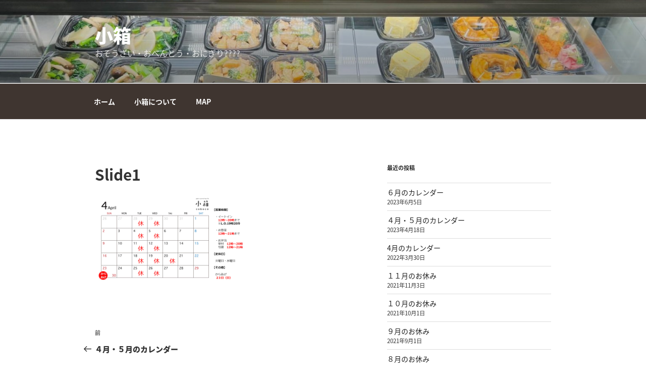

--- FILE ---
content_type: text/css
request_url: https://www.cobaco.tokyo/wp-content/cache/autoptimize/css/autoptimize_single_5126126806f32dc67f1f61a1d4eca93b.css?ver=20251202
body_size: 155
content:
@import url(https://fonts.googleapis.com/earlyaccess/notosansjapanese.css);html[lang=ja] body,html[lang=ja] button,html[lang=ja] input,html[lang=ja] select,html[lang=ja] textarea{font-family:'Noto Sans Japanese',sans-serif}.navigation-top,.navigation-top .sub-menu,.navigation-top .toggled-on .menu{background-color:#3f3530}.navigation-top a,.main-navigation .menu-toggle,.main-navigation .dropdown-toggle,.site-header .navigation-top .menu-scroll-down{color:#fff}.site-content{background-color:#fff}.site-content .wrap{background-color:#fff}.site-footer{background-color:#ccb9af}